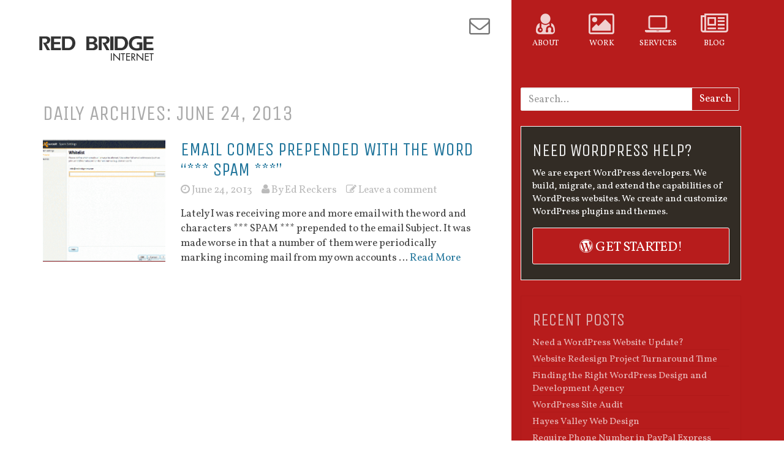

--- FILE ---
content_type: text/html; charset=UTF-8
request_url: https://www.redbridgenet.com/2013/06/24/
body_size: 10039
content:
<!DOCTYPE html>
<html lang="en-US">
<head>
<script>(function(w,d,s,l,i){w[l]=w[l]||[];w[l].push({'gtm.start':new Date().getTime(),event:'gtm.js'});var f=d.getElementsByTagName(s)[0],j=d.createElement(s),dl=l!='dataLayer'?'&l='+l:'';j.async=true;j.src='https://www.googletagmanager.com/gtm.js?id='+i+dl;f.parentNode.insertBefore(j,f);})(window,document,'script','dataLayer','GTM-MBKPP2P');</script>
<meta charset="UTF-8">
<meta http-equiv="X-UA-Compatible" content="IE=edge">
<meta name="viewport" content="width=device-width, initial-scale=1">
<title>June 24, 2013 - Red Bridge Internet</title>
<link rel="shortcut icon" href="https://www.redbridgenet.com/favicon.ico?v=1.0.1" type="image/x-icon">
<link rel="icon" href="https://www.redbridgenet.com/favicon.ico?v=1.0.1" type="image/x-icon">
<meta name='robots' content='noindex, follow' />

	<!-- This site is optimized with the Yoast SEO plugin v26.6 - https://yoast.com/wordpress/plugins/seo/ -->
	<meta property="og:locale" content="en_US" />
	<meta property="og:type" content="website" />
	<meta property="og:title" content="June 24, 2013 - Red Bridge Internet" />
	<meta property="og:url" content="https://www.redbridgenet.com/2013/06/24/" />
	<meta property="og:site_name" content="Red Bridge Internet" />
	<meta name="twitter:card" content="summary_large_image" />
	<meta name="twitter:site" content="@redbridgenet" />
	<script type="application/ld+json" class="yoast-schema-graph">{"@context":"https://schema.org","@graph":[{"@type":"CollectionPage","@id":"https://www.redbridgenet.com/2013/06/24/","url":"https://www.redbridgenet.com/2013/06/24/","name":"June 24, 2013 - Red Bridge Internet","isPartOf":{"@id":"https://www.redbridgenet.com/#website"},"primaryImageOfPage":{"@id":"https://www.redbridgenet.com/2013/06/24/#primaryimage"},"image":{"@id":"https://www.redbridgenet.com/2013/06/24/#primaryimage"},"thumbnailUrl":"https://www.redbridgenet.com/wp-content/uploads/avast-email-spam-settings-whitelist.gif","breadcrumb":{"@id":"https://www.redbridgenet.com/2013/06/24/#breadcrumb"},"inLanguage":"en-US"},{"@type":"ImageObject","inLanguage":"en-US","@id":"https://www.redbridgenet.com/2013/06/24/#primaryimage","url":"https://www.redbridgenet.com/wp-content/uploads/avast-email-spam-settings-whitelist.gif","contentUrl":"https://www.redbridgenet.com/wp-content/uploads/avast-email-spam-settings-whitelist.gif","width":730,"height":678,"caption":"Avast Spam Settings Whitelist"},{"@type":"BreadcrumbList","@id":"https://www.redbridgenet.com/2013/06/24/#breadcrumb","itemListElement":[{"@type":"ListItem","position":1,"name":"Home","item":"https://www.redbridgenet.com/"},{"@type":"ListItem","position":2,"name":"Archives for June 24, 2013"}]},{"@type":"WebSite","@id":"https://www.redbridgenet.com/#website","url":"https://www.redbridgenet.com/","name":"Red Bridge Internet","description":"San Francisco WordPress Development and Consulting","potentialAction":[{"@type":"SearchAction","target":{"@type":"EntryPoint","urlTemplate":"https://www.redbridgenet.com/?s={search_term_string}"},"query-input":{"@type":"PropertyValueSpecification","valueRequired":true,"valueName":"search_term_string"}}],"inLanguage":"en-US"}]}</script>
	<!-- / Yoast SEO plugin. -->


		
	<style id='wp-img-auto-sizes-contain-inline-css' type='text/css'>
img:is([sizes=auto i],[sizes^="auto," i]){contain-intrinsic-size:3000px 1500px}
/*# sourceURL=wp-img-auto-sizes-contain-inline-css */
</style>
<style id='wp-emoji-styles-inline-css' type='text/css'>

	img.wp-smiley, img.emoji {
		display: inline !important;
		border: none !important;
		box-shadow: none !important;
		height: 1em !important;
		width: 1em !important;
		margin: 0 0.07em !important;
		vertical-align: -0.1em !important;
		background: none !important;
		padding: 0 !important;
	}
/*# sourceURL=wp-emoji-styles-inline-css */
</style>
<style id='wp-block-library-inline-css' type='text/css'>
:root{--wp-block-synced-color:#7a00df;--wp-block-synced-color--rgb:122,0,223;--wp-bound-block-color:var(--wp-block-synced-color);--wp-editor-canvas-background:#ddd;--wp-admin-theme-color:#007cba;--wp-admin-theme-color--rgb:0,124,186;--wp-admin-theme-color-darker-10:#006ba1;--wp-admin-theme-color-darker-10--rgb:0,107,160.5;--wp-admin-theme-color-darker-20:#005a87;--wp-admin-theme-color-darker-20--rgb:0,90,135;--wp-admin-border-width-focus:2px}@media (min-resolution:192dpi){:root{--wp-admin-border-width-focus:1.5px}}.wp-element-button{cursor:pointer}:root .has-very-light-gray-background-color{background-color:#eee}:root .has-very-dark-gray-background-color{background-color:#313131}:root .has-very-light-gray-color{color:#eee}:root .has-very-dark-gray-color{color:#313131}:root .has-vivid-green-cyan-to-vivid-cyan-blue-gradient-background{background:linear-gradient(135deg,#00d084,#0693e3)}:root .has-purple-crush-gradient-background{background:linear-gradient(135deg,#34e2e4,#4721fb 50%,#ab1dfe)}:root .has-hazy-dawn-gradient-background{background:linear-gradient(135deg,#faaca8,#dad0ec)}:root .has-subdued-olive-gradient-background{background:linear-gradient(135deg,#fafae1,#67a671)}:root .has-atomic-cream-gradient-background{background:linear-gradient(135deg,#fdd79a,#004a59)}:root .has-nightshade-gradient-background{background:linear-gradient(135deg,#330968,#31cdcf)}:root .has-midnight-gradient-background{background:linear-gradient(135deg,#020381,#2874fc)}:root{--wp--preset--font-size--normal:16px;--wp--preset--font-size--huge:42px}.has-regular-font-size{font-size:1em}.has-larger-font-size{font-size:2.625em}.has-normal-font-size{font-size:var(--wp--preset--font-size--normal)}.has-huge-font-size{font-size:var(--wp--preset--font-size--huge)}.has-text-align-center{text-align:center}.has-text-align-left{text-align:left}.has-text-align-right{text-align:right}.has-fit-text{white-space:nowrap!important}#end-resizable-editor-section{display:none}.aligncenter{clear:both}.items-justified-left{justify-content:flex-start}.items-justified-center{justify-content:center}.items-justified-right{justify-content:flex-end}.items-justified-space-between{justify-content:space-between}.screen-reader-text{border:0;clip-path:inset(50%);height:1px;margin:-1px;overflow:hidden;padding:0;position:absolute;width:1px;word-wrap:normal!important}.screen-reader-text:focus{background-color:#ddd;clip-path:none;color:#444;display:block;font-size:1em;height:auto;left:5px;line-height:normal;padding:15px 23px 14px;text-decoration:none;top:5px;width:auto;z-index:100000}html :where(.has-border-color){border-style:solid}html :where([style*=border-top-color]){border-top-style:solid}html :where([style*=border-right-color]){border-right-style:solid}html :where([style*=border-bottom-color]){border-bottom-style:solid}html :where([style*=border-left-color]){border-left-style:solid}html :where([style*=border-width]){border-style:solid}html :where([style*=border-top-width]){border-top-style:solid}html :where([style*=border-right-width]){border-right-style:solid}html :where([style*=border-bottom-width]){border-bottom-style:solid}html :where([style*=border-left-width]){border-left-style:solid}html :where(img[class*=wp-image-]){height:auto;max-width:100%}:where(figure){margin:0 0 1em}html :where(.is-position-sticky){--wp-admin--admin-bar--position-offset:var(--wp-admin--admin-bar--height,0px)}@media screen and (max-width:600px){html :where(.is-position-sticky){--wp-admin--admin-bar--position-offset:0px}}

/*# sourceURL=wp-block-library-inline-css */
</style><style id='global-styles-inline-css' type='text/css'>
:root{--wp--preset--aspect-ratio--square: 1;--wp--preset--aspect-ratio--4-3: 4/3;--wp--preset--aspect-ratio--3-4: 3/4;--wp--preset--aspect-ratio--3-2: 3/2;--wp--preset--aspect-ratio--2-3: 2/3;--wp--preset--aspect-ratio--16-9: 16/9;--wp--preset--aspect-ratio--9-16: 9/16;--wp--preset--color--black: #000000;--wp--preset--color--cyan-bluish-gray: #abb8c3;--wp--preset--color--white: #ffffff;--wp--preset--color--pale-pink: #f78da7;--wp--preset--color--vivid-red: #cf2e2e;--wp--preset--color--luminous-vivid-orange: #ff6900;--wp--preset--color--luminous-vivid-amber: #fcb900;--wp--preset--color--light-green-cyan: #7bdcb5;--wp--preset--color--vivid-green-cyan: #00d084;--wp--preset--color--pale-cyan-blue: #8ed1fc;--wp--preset--color--vivid-cyan-blue: #0693e3;--wp--preset--color--vivid-purple: #9b51e0;--wp--preset--gradient--vivid-cyan-blue-to-vivid-purple: linear-gradient(135deg,rgb(6,147,227) 0%,rgb(155,81,224) 100%);--wp--preset--gradient--light-green-cyan-to-vivid-green-cyan: linear-gradient(135deg,rgb(122,220,180) 0%,rgb(0,208,130) 100%);--wp--preset--gradient--luminous-vivid-amber-to-luminous-vivid-orange: linear-gradient(135deg,rgb(252,185,0) 0%,rgb(255,105,0) 100%);--wp--preset--gradient--luminous-vivid-orange-to-vivid-red: linear-gradient(135deg,rgb(255,105,0) 0%,rgb(207,46,46) 100%);--wp--preset--gradient--very-light-gray-to-cyan-bluish-gray: linear-gradient(135deg,rgb(238,238,238) 0%,rgb(169,184,195) 100%);--wp--preset--gradient--cool-to-warm-spectrum: linear-gradient(135deg,rgb(74,234,220) 0%,rgb(151,120,209) 20%,rgb(207,42,186) 40%,rgb(238,44,130) 60%,rgb(251,105,98) 80%,rgb(254,248,76) 100%);--wp--preset--gradient--blush-light-purple: linear-gradient(135deg,rgb(255,206,236) 0%,rgb(152,150,240) 100%);--wp--preset--gradient--blush-bordeaux: linear-gradient(135deg,rgb(254,205,165) 0%,rgb(254,45,45) 50%,rgb(107,0,62) 100%);--wp--preset--gradient--luminous-dusk: linear-gradient(135deg,rgb(255,203,112) 0%,rgb(199,81,192) 50%,rgb(65,88,208) 100%);--wp--preset--gradient--pale-ocean: linear-gradient(135deg,rgb(255,245,203) 0%,rgb(182,227,212) 50%,rgb(51,167,181) 100%);--wp--preset--gradient--electric-grass: linear-gradient(135deg,rgb(202,248,128) 0%,rgb(113,206,126) 100%);--wp--preset--gradient--midnight: linear-gradient(135deg,rgb(2,3,129) 0%,rgb(40,116,252) 100%);--wp--preset--font-size--small: 13px;--wp--preset--font-size--medium: 20px;--wp--preset--font-size--large: 36px;--wp--preset--font-size--x-large: 42px;--wp--preset--spacing--20: 0.44rem;--wp--preset--spacing--30: 0.67rem;--wp--preset--spacing--40: 1rem;--wp--preset--spacing--50: 1.5rem;--wp--preset--spacing--60: 2.25rem;--wp--preset--spacing--70: 3.38rem;--wp--preset--spacing--80: 5.06rem;--wp--preset--shadow--natural: 6px 6px 9px rgba(0, 0, 0, 0.2);--wp--preset--shadow--deep: 12px 12px 50px rgba(0, 0, 0, 0.4);--wp--preset--shadow--sharp: 6px 6px 0px rgba(0, 0, 0, 0.2);--wp--preset--shadow--outlined: 6px 6px 0px -3px rgb(255, 255, 255), 6px 6px rgb(0, 0, 0);--wp--preset--shadow--crisp: 6px 6px 0px rgb(0, 0, 0);}:where(.is-layout-flex){gap: 0.5em;}:where(.is-layout-grid){gap: 0.5em;}body .is-layout-flex{display: flex;}.is-layout-flex{flex-wrap: wrap;align-items: center;}.is-layout-flex > :is(*, div){margin: 0;}body .is-layout-grid{display: grid;}.is-layout-grid > :is(*, div){margin: 0;}:where(.wp-block-columns.is-layout-flex){gap: 2em;}:where(.wp-block-columns.is-layout-grid){gap: 2em;}:where(.wp-block-post-template.is-layout-flex){gap: 1.25em;}:where(.wp-block-post-template.is-layout-grid){gap: 1.25em;}.has-black-color{color: var(--wp--preset--color--black) !important;}.has-cyan-bluish-gray-color{color: var(--wp--preset--color--cyan-bluish-gray) !important;}.has-white-color{color: var(--wp--preset--color--white) !important;}.has-pale-pink-color{color: var(--wp--preset--color--pale-pink) !important;}.has-vivid-red-color{color: var(--wp--preset--color--vivid-red) !important;}.has-luminous-vivid-orange-color{color: var(--wp--preset--color--luminous-vivid-orange) !important;}.has-luminous-vivid-amber-color{color: var(--wp--preset--color--luminous-vivid-amber) !important;}.has-light-green-cyan-color{color: var(--wp--preset--color--light-green-cyan) !important;}.has-vivid-green-cyan-color{color: var(--wp--preset--color--vivid-green-cyan) !important;}.has-pale-cyan-blue-color{color: var(--wp--preset--color--pale-cyan-blue) !important;}.has-vivid-cyan-blue-color{color: var(--wp--preset--color--vivid-cyan-blue) !important;}.has-vivid-purple-color{color: var(--wp--preset--color--vivid-purple) !important;}.has-black-background-color{background-color: var(--wp--preset--color--black) !important;}.has-cyan-bluish-gray-background-color{background-color: var(--wp--preset--color--cyan-bluish-gray) !important;}.has-white-background-color{background-color: var(--wp--preset--color--white) !important;}.has-pale-pink-background-color{background-color: var(--wp--preset--color--pale-pink) !important;}.has-vivid-red-background-color{background-color: var(--wp--preset--color--vivid-red) !important;}.has-luminous-vivid-orange-background-color{background-color: var(--wp--preset--color--luminous-vivid-orange) !important;}.has-luminous-vivid-amber-background-color{background-color: var(--wp--preset--color--luminous-vivid-amber) !important;}.has-light-green-cyan-background-color{background-color: var(--wp--preset--color--light-green-cyan) !important;}.has-vivid-green-cyan-background-color{background-color: var(--wp--preset--color--vivid-green-cyan) !important;}.has-pale-cyan-blue-background-color{background-color: var(--wp--preset--color--pale-cyan-blue) !important;}.has-vivid-cyan-blue-background-color{background-color: var(--wp--preset--color--vivid-cyan-blue) !important;}.has-vivid-purple-background-color{background-color: var(--wp--preset--color--vivid-purple) !important;}.has-black-border-color{border-color: var(--wp--preset--color--black) !important;}.has-cyan-bluish-gray-border-color{border-color: var(--wp--preset--color--cyan-bluish-gray) !important;}.has-white-border-color{border-color: var(--wp--preset--color--white) !important;}.has-pale-pink-border-color{border-color: var(--wp--preset--color--pale-pink) !important;}.has-vivid-red-border-color{border-color: var(--wp--preset--color--vivid-red) !important;}.has-luminous-vivid-orange-border-color{border-color: var(--wp--preset--color--luminous-vivid-orange) !important;}.has-luminous-vivid-amber-border-color{border-color: var(--wp--preset--color--luminous-vivid-amber) !important;}.has-light-green-cyan-border-color{border-color: var(--wp--preset--color--light-green-cyan) !important;}.has-vivid-green-cyan-border-color{border-color: var(--wp--preset--color--vivid-green-cyan) !important;}.has-pale-cyan-blue-border-color{border-color: var(--wp--preset--color--pale-cyan-blue) !important;}.has-vivid-cyan-blue-border-color{border-color: var(--wp--preset--color--vivid-cyan-blue) !important;}.has-vivid-purple-border-color{border-color: var(--wp--preset--color--vivid-purple) !important;}.has-vivid-cyan-blue-to-vivid-purple-gradient-background{background: var(--wp--preset--gradient--vivid-cyan-blue-to-vivid-purple) !important;}.has-light-green-cyan-to-vivid-green-cyan-gradient-background{background: var(--wp--preset--gradient--light-green-cyan-to-vivid-green-cyan) !important;}.has-luminous-vivid-amber-to-luminous-vivid-orange-gradient-background{background: var(--wp--preset--gradient--luminous-vivid-amber-to-luminous-vivid-orange) !important;}.has-luminous-vivid-orange-to-vivid-red-gradient-background{background: var(--wp--preset--gradient--luminous-vivid-orange-to-vivid-red) !important;}.has-very-light-gray-to-cyan-bluish-gray-gradient-background{background: var(--wp--preset--gradient--very-light-gray-to-cyan-bluish-gray) !important;}.has-cool-to-warm-spectrum-gradient-background{background: var(--wp--preset--gradient--cool-to-warm-spectrum) !important;}.has-blush-light-purple-gradient-background{background: var(--wp--preset--gradient--blush-light-purple) !important;}.has-blush-bordeaux-gradient-background{background: var(--wp--preset--gradient--blush-bordeaux) !important;}.has-luminous-dusk-gradient-background{background: var(--wp--preset--gradient--luminous-dusk) !important;}.has-pale-ocean-gradient-background{background: var(--wp--preset--gradient--pale-ocean) !important;}.has-electric-grass-gradient-background{background: var(--wp--preset--gradient--electric-grass) !important;}.has-midnight-gradient-background{background: var(--wp--preset--gradient--midnight) !important;}.has-small-font-size{font-size: var(--wp--preset--font-size--small) !important;}.has-medium-font-size{font-size: var(--wp--preset--font-size--medium) !important;}.has-large-font-size{font-size: var(--wp--preset--font-size--large) !important;}.has-x-large-font-size{font-size: var(--wp--preset--font-size--x-large) !important;}
/*# sourceURL=global-styles-inline-css */
</style>

<style id='classic-theme-styles-inline-css' type='text/css'>
/*! This file is auto-generated */
.wp-block-button__link{color:#fff;background-color:#32373c;border-radius:9999px;box-shadow:none;text-decoration:none;padding:calc(.667em + 2px) calc(1.333em + 2px);font-size:1.125em}.wp-block-file__button{background:#32373c;color:#fff;text-decoration:none}
/*# sourceURL=/wp-includes/css/classic-themes.min.css */
</style>
<link rel='stylesheet' id='bootstrap-css' href='https://www.redbridgenet.com/wp-content/themes/feather/assets/css/bootstrap.min.css?ver=2.1.0' type='text/css' media='all' />
<link rel='stylesheet' id='main-css' href='https://www.redbridgenet.com/wp-content/themes/feather/assets/combined.min.css?ver=2.1.0' type='text/css' media='all' />
<link rel='stylesheet' id='font-serif-css' href='//fonts.googleapis.com/css?family=Unica+One' type='text/css' media='all' />
<link rel='stylesheet' id='font-sans-css' href='//fonts.googleapis.com/css?family=Vollkorn:400italic,700italic,400,700' type='text/css' media='all' />
<link rel='stylesheet' id='fontawesome-css' href='//maxcdn.bootstrapcdn.com/font-awesome/4.3.0/css/font-awesome.min.css' type='text/css' media='all' />
<script type="text/javascript" src="//ajax.googleapis.com/ajax/libs/jquery/1.11.0/jquery.min.js" id="jquery-js"></script>
<link rel="https://api.w.org/" href="https://www.redbridgenet.com/wp-json/" />
<!-- HTML5 shim and Respond.js IE8 support of HTML5 elements and media queries for Bootstrap -->
<!--[if lt IE 9]>
<script src="//oss.maxcdn.com/libs/html5shiv/3.7.0/html5shiv.js"></script>
<script src="//oss.maxcdn.com/libs/respond.js/1.4.2/respond.min.js"></script>
<![endif]-->
</head>
<body class="archive date wp-theme-feather">
<noscript><iframe src="https://www.googletagmanager.com/ns.html?id=GTM-MBKPP2P" height="0" width="0" style="display:none;visibility:hidden"></iframe></noscript>
	<header id="masthead" class="site-header banner" role="banner">
		<div class="container">
			<div class="row col-bg">
				<div class="brand col-sm-8">
					<a class="logo" href="https://www.redbridgenet.com/" title="Red Bridge Internet"><img src="/wp-content/themes/feather/assets/img/red-bridge-logo-dark.png" alt="Red Bridge Internet"></a>
					<a class="contact-button" href="/contact/" title="Contact"><i class="fa fa-envelope-o fa-2x pull-right"></i></a>
				</div>
				<nav class="sidebar col-sm-4" role="navigation">
									<ul id="menu-primary" class="nav navbar-nav"><li class="menu-about"><a href="https://www.redbridgenet.com/about/"><i class="fa fa-user-md fa-3x fa-inverse"></i>About</a></li>
<li class="menu-work"><a href="https://www.redbridgenet.com/portfolio/"><i class="fa fa-picture-o fa-3x fa-inverse"></i>Work</a></li>
<li class="menu-services"><a href="https://www.redbridgenet.com/services/"><i class="fa fa-laptop fa-3x fa-inverse"></i>Services</a></li>
<li class="active menu-blog"><a href="https://www.redbridgenet.com/blog/"><i class="fa fa-newspaper-o fa-3x fa-inverse"></i>Blog</a></li>
</ul>								</nav>
			</div>
		</div>
	</header>


<div class="wrap container" role="document">
	<div class="content row col-bg">
		<main class="main col-sm-8" role="main">

		
			<div class="page-header">
	<h1>Daily Archives: June 24, 2013</h1>
</div>

						
				<article class="media">
	<div class="media-left">
		<a href="https://www.redbridgenet.com/email-comes-prepended-with-the-word-spam/" title="Email comes prepended with the word &#8220;*** SPAM ***&#8221;"><img width="415" height="415" src="https://www.redbridgenet.com/wp-content/uploads/avast-email-spam-settings-whitelist-415x415.gif" class="media-object pull-left wp-post-image" alt="" decoding="async" fetchpriority="high" srcset="https://www.redbridgenet.com/wp-content/uploads/avast-email-spam-settings-whitelist-415x415.gif 415w, https://www.redbridgenet.com/wp-content/uploads/avast-email-spam-settings-whitelist-200x200.gif 200w, https://www.redbridgenet.com/wp-content/uploads/avast-email-spam-settings-whitelist-100x100.gif 100w" sizes="(max-width: 415px) 100vw, 415px"></a>
	</div>
	<div class="media-body">
		<h2 class="media-heading entry-title"><a href="https://www.redbridgenet.com/email-comes-prepended-with-the-word-spam/">Email comes prepended with the word &#8220;*** SPAM ***&#8221;</a></h2>
		<div class="entry-meta">
	<i class="fa fa-clock-o"></i> <time class="published" datetime="2013-06-24T16:37:38-07:00">June 24, 2013</time>
	<i class="fa fa-user"></i> <span class="byline author vcard">By <a href="https://www.redbridgenet.com/author/ereckers/" rel="author" class="fn">Ed Reckers</a></span>
	<i class="fa fa-pencil-square-o "></i> <span class="comments-link"><a href="https://www.redbridgenet.com/email-comes-prepended-with-the-word-spam/#respond">Leave a comment</a></span>
</div>
		<p>Lately I was receiving more and more email with the word and characters *** SPAM *** prepended to the email Subject. It was made worse in that a number of them were periodically marking incoming mail from my own accounts &hellip; <a href="https://www.redbridgenet.com/email-comes-prepended-with-the-word-spam/">Read More</a></p>
	</div>
</article>

			
				<div class="pagination"></div>

		
		</main><!--/ .main -->

		<aside class="sidebar col-sm-4" role="complementary">
			<div id="secondary" class="sidebar-primary widget-area" role="complementary">
	<section class="widget search-2 widget_search"><form role="search" method="get" class="search-form form-inline" action="https://www.redbridgenet.com/">
  <div class="input-group">
    <input type="search" value="" name="s" class="search-field form-control" placeholder="Search...">
    <label class="hide">Search for:</label>
    <span class="input-group-btn">
      <button type="submit" class="search-submit btn btn-default">Search</button>
    </span>
  </div>
</form>
</section><section class="widget text-5 widget_text"><h3>Need WordPress Help?</h3>			<div class="textwidget">We are expert WordPress developers. We build, migrate, and extend the capabilities of WordPress websites. We create and customize WordPress plugins and themes.<a class="btn btn-cta btn-lg btn-block" href="/contact/" role="button"><i class="fa fa-wordpress"></i> GET STARTED!</a></div>
		</section>
		<section class="widget recent-posts-3 widget_recent_entries">
		<h3>Recent Posts</h3>
		<ul>
											<li>
					<a href="https://www.redbridgenet.com/need-a-wordpress-website-update/">Need a WordPress Website Update?</a>
									</li>
											<li>
					<a href="https://www.redbridgenet.com/website-redesign-project-turnaround-time/">Website Redesign Project Turnaround Time</a>
									</li>
											<li>
					<a href="https://www.redbridgenet.com/finding-the-right-wordpress-design-and-development-agency/">Finding the Right WordPress Design and Development Agency</a>
									</li>
											<li>
					<a href="https://www.redbridgenet.com/wordpress-site-audit/">WordPress Site Audit</a>
									</li>
											<li>
					<a href="https://www.redbridgenet.com/hayes-valley-web-design/">Hayes Valley Web Design</a>
									</li>
											<li>
					<a href="https://www.redbridgenet.com/require-phone-number-in-paypal-express-checkout/">Require Phone Number in PayPal Express Checkout</a>
									</li>
											<li>
					<a href="https://www.redbridgenet.com/hayes-valley-eats-our-community-directory-project/">Hayes Valley Eats Our Community Directory Project</a>
									</li>
											<li>
					<a href="https://www.redbridgenet.com/san-francisco-wordpress-community-meetup-summer-update/">San Francisco WordPress Community Meetup &#8211; Summer Update</a>
									</li>
											<li>
					<a href="https://www.redbridgenet.com/sysdig/">Sysdig</a>
									</li>
											<li>
					<a href="https://www.redbridgenet.com/why-engagement-is-key-to-your-social-media-strategy/">Why Engagement is Key to Your Social Media Strategy</a>
									</li>
					</ul>

		</section><section class="widget categories-4 widget_categories"><h3>Categories</h3>
			<ul>
					<li class="cat-item cat-item-7"><a href="https://www.redbridgenet.com/category/business/">Business</a>
</li>
	<li class="cat-item cat-item-169"><a href="https://www.redbridgenet.com/category/design/">Design</a>
</li>
	<li class="cat-item cat-item-6"><a href="https://www.redbridgenet.com/category/development/">Development</a>
</li>
	<li class="cat-item cat-item-36"><a href="https://www.redbridgenet.com/category/drupal/">Drupal</a>
</li>
	<li class="cat-item cat-item-13"><a href="https://www.redbridgenet.com/category/how-to/">How To</a>
</li>
	<li class="cat-item cat-item-16"><a href="https://www.redbridgenet.com/category/joomla/">Joomla</a>
</li>
	<li class="cat-item cat-item-17"><a href="https://www.redbridgenet.com/category/magento/">Magento</a>
</li>
	<li class="cat-item cat-item-148"><a href="https://www.redbridgenet.com/category/news/">News</a>
</li>
	<li class="cat-item cat-item-146"><a href="https://www.redbridgenet.com/category/optimization/">Optimization</a>
</li>
	<li class="cat-item cat-item-20"><a href="https://www.redbridgenet.com/category/oscommerce/">osCommerce</a>
</li>
	<li class="cat-item cat-item-174"><a href="https://www.redbridgenet.com/category/projects/">Projects</a>
</li>
	<li class="cat-item cat-item-42"><a href="https://www.redbridgenet.com/category/seo/">SEO</a>
</li>
	<li class="cat-item cat-item-150"><a href="https://www.redbridgenet.com/category/snippets/">Snippets</a>
</li>
	<li class="cat-item cat-item-137"><a href="https://www.redbridgenet.com/category/social/">Social</a>
</li>
	<li class="cat-item cat-item-3"><a href="https://www.redbridgenet.com/category/stream/">Stream</a>
</li>
	<li class="cat-item cat-item-149"><a href="https://www.redbridgenet.com/category/tools/">Tools</a>
</li>
	<li class="cat-item cat-item-1"><a href="https://www.redbridgenet.com/category/uncategorized/">Uncategorized</a>
</li>
	<li class="cat-item cat-item-155"><a href="https://www.redbridgenet.com/category/woocommerce/">WooCommerce</a>
</li>
	<li class="cat-item cat-item-31"><a href="https://www.redbridgenet.com/category/wordpress/">WordPress</a>
</li>
			</ul>

			</section><section class="widget recent-comments-2 widget_recent_comments"><h3>Recent Comments</h3><ul id="recentcomments"><li class="recentcomments"><span class="comment-author-link"><a href="https://gusstanthony.net/" class="url" rel="ugc external nofollow">Gus St. Anthony</a></span> on <a href="https://www.redbridgenet.com/how-to-remove-extra-yoast-seo-columns/#comment-355440">How to Remove Extra Yoast SEO Columns</a></li><li class="recentcomments"><span class="comment-author-link"><a href="https://marthatalkstoanimals.com/" class="url" rel="ugc external nofollow">animal communicator</a></span> on <a href="https://www.redbridgenet.com/how-to-remove-extra-yoast-seo-columns/#comment-316381">How to Remove Extra Yoast SEO Columns</a></li><li class="recentcomments"><span class="comment-author-link">Miguel</span> on <a href="https://www.redbridgenet.com/how-to-fix-putty-connection-manager-grey-screen/#comment-315266">How to Fix Putty Connection Manager Grey Screen</a></li><li class="recentcomments"><span class="comment-author-link"><a href="https://www.wpexplorer.com/" class="url" rel="ugc external nofollow">WPExplorer</a></span> on <a href="https://www.redbridgenet.com/how-to-remove-extra-yoast-seo-columns/#comment-302856">How to Remove Extra Yoast SEO Columns</a></li><li class="recentcomments"><span class="comment-author-link"><a href="https://persian-vc.com/" class="url" rel="ugc external nofollow">persian-vc</a></span> on <a href="https://www.redbridgenet.com/how-to-exclude-specific-pages-from-w3-total-cache/#comment-296099">How to Exclude Specific Pages from W3 Total Cache</a></li></ul></section><section class="widget archives-4 widget_archive"><h3>Archives</h3>		<label class="screen-reader-text" for="archives-dropdown-4">Archives</label>
		<select id="archives-dropdown-4" name="archive-dropdown">
			
			<option value="">Select Month</option>
				<option value='https://www.redbridgenet.com/2024/01/'> January 2024 </option>
	<option value='https://www.redbridgenet.com/2023/12/'> December 2023 </option>
	<option value='https://www.redbridgenet.com/2022/02/'> February 2022 </option>
	<option value='https://www.redbridgenet.com/2020/12/'> December 2020 </option>
	<option value='https://www.redbridgenet.com/2020/08/'> August 2020 </option>
	<option value='https://www.redbridgenet.com/2020/04/'> April 2020 </option>
	<option value='https://www.redbridgenet.com/2019/07/'> July 2019 </option>
	<option value='https://www.redbridgenet.com/2018/10/'> October 2018 </option>
	<option value='https://www.redbridgenet.com/2018/01/'> January 2018 </option>
	<option value='https://www.redbridgenet.com/2017/10/'> October 2017 </option>
	<option value='https://www.redbridgenet.com/2017/09/'> September 2017 </option>
	<option value='https://www.redbridgenet.com/2017/04/'> April 2017 </option>
	<option value='https://www.redbridgenet.com/2017/01/'> January 2017 </option>
	<option value='https://www.redbridgenet.com/2016/06/'> June 2016 </option>
	<option value='https://www.redbridgenet.com/2016/04/'> April 2016 </option>
	<option value='https://www.redbridgenet.com/2016/03/'> March 2016 </option>
	<option value='https://www.redbridgenet.com/2016/02/'> February 2016 </option>
	<option value='https://www.redbridgenet.com/2016/01/'> January 2016 </option>
	<option value='https://www.redbridgenet.com/2015/10/'> October 2015 </option>
	<option value='https://www.redbridgenet.com/2015/08/'> August 2015 </option>
	<option value='https://www.redbridgenet.com/2015/07/'> July 2015 </option>
	<option value='https://www.redbridgenet.com/2015/06/'> June 2015 </option>
	<option value='https://www.redbridgenet.com/2015/05/'> May 2015 </option>
	<option value='https://www.redbridgenet.com/2015/04/'> April 2015 </option>
	<option value='https://www.redbridgenet.com/2015/03/'> March 2015 </option>
	<option value='https://www.redbridgenet.com/2015/02/'> February 2015 </option>
	<option value='https://www.redbridgenet.com/2015/01/'> January 2015 </option>
	<option value='https://www.redbridgenet.com/2014/12/'> December 2014 </option>
	<option value='https://www.redbridgenet.com/2014/11/'> November 2014 </option>
	<option value='https://www.redbridgenet.com/2014/09/'> September 2014 </option>
	<option value='https://www.redbridgenet.com/2014/08/'> August 2014 </option>
	<option value='https://www.redbridgenet.com/2014/05/'> May 2014 </option>
	<option value='https://www.redbridgenet.com/2014/04/'> April 2014 </option>
	<option value='https://www.redbridgenet.com/2014/02/'> February 2014 </option>
	<option value='https://www.redbridgenet.com/2014/01/'> January 2014 </option>
	<option value='https://www.redbridgenet.com/2013/12/'> December 2013 </option>
	<option value='https://www.redbridgenet.com/2013/11/'> November 2013 </option>
	<option value='https://www.redbridgenet.com/2013/09/'> September 2013 </option>
	<option value='https://www.redbridgenet.com/2013/08/'> August 2013 </option>
	<option value='https://www.redbridgenet.com/2013/07/'> July 2013 </option>
	<option value='https://www.redbridgenet.com/2013/06/' selected='selected'> June 2013 </option>
	<option value='https://www.redbridgenet.com/2013/05/'> May 2013 </option>
	<option value='https://www.redbridgenet.com/2013/04/'> April 2013 </option>
	<option value='https://www.redbridgenet.com/2013/03/'> March 2013 </option>
	<option value='https://www.redbridgenet.com/2013/02/'> February 2013 </option>
	<option value='https://www.redbridgenet.com/2012/09/'> September 2012 </option>
	<option value='https://www.redbridgenet.com/2012/08/'> August 2012 </option>
	<option value='https://www.redbridgenet.com/2012/07/'> July 2012 </option>
	<option value='https://www.redbridgenet.com/2012/06/'> June 2012 </option>
	<option value='https://www.redbridgenet.com/2012/05/'> May 2012 </option>
	<option value='https://www.redbridgenet.com/2012/04/'> April 2012 </option>
	<option value='https://www.redbridgenet.com/2012/03/'> March 2012 </option>
	<option value='https://www.redbridgenet.com/2012/01/'> January 2012 </option>
	<option value='https://www.redbridgenet.com/2011/10/'> October 2011 </option>
	<option value='https://www.redbridgenet.com/2011/09/'> September 2011 </option>
	<option value='https://www.redbridgenet.com/2011/08/'> August 2011 </option>
	<option value='https://www.redbridgenet.com/2011/07/'> July 2011 </option>
	<option value='https://www.redbridgenet.com/2011/06/'> June 2011 </option>
	<option value='https://www.redbridgenet.com/2011/05/'> May 2011 </option>
	<option value='https://www.redbridgenet.com/2011/04/'> April 2011 </option>
	<option value='https://www.redbridgenet.com/2011/03/'> March 2011 </option>
	<option value='https://www.redbridgenet.com/2011/02/'> February 2011 </option>
	<option value='https://www.redbridgenet.com/2011/01/'> January 2011 </option>
	<option value='https://www.redbridgenet.com/2010/12/'> December 2010 </option>
	<option value='https://www.redbridgenet.com/2010/11/'> November 2010 </option>
	<option value='https://www.redbridgenet.com/2010/08/'> August 2010 </option>
	<option value='https://www.redbridgenet.com/2010/06/'> June 2010 </option>
	<option value='https://www.redbridgenet.com/2010/05/'> May 2010 </option>
	<option value='https://www.redbridgenet.com/2010/04/'> April 2010 </option>
	<option value='https://www.redbridgenet.com/2010/03/'> March 2010 </option>
	<option value='https://www.redbridgenet.com/2010/02/'> February 2010 </option>
	<option value='https://www.redbridgenet.com/2009/06/'> June 2009 </option>
	<option value='https://www.redbridgenet.com/2009/05/'> May 2009 </option>
	<option value='https://www.redbridgenet.com/2009/02/'> February 2009 </option>
	<option value='https://www.redbridgenet.com/2009/01/'> January 2009 </option>
	<option value='https://www.redbridgenet.com/2008/12/'> December 2008 </option>
	<option value='https://www.redbridgenet.com/2008/10/'> October 2008 </option>
	<option value='https://www.redbridgenet.com/2008/09/'> September 2008 </option>
	<option value='https://www.redbridgenet.com/2008/07/'> July 2008 </option>
	<option value='https://www.redbridgenet.com/2008/03/'> March 2008 </option>
	<option value='https://www.redbridgenet.com/2008/02/'> February 2008 </option>
	<option value='https://www.redbridgenet.com/2008/01/'> January 2008 </option>
	<option value='https://www.redbridgenet.com/2007/10/'> October 2007 </option>
	<option value='https://www.redbridgenet.com/2007/09/'> September 2007 </option>
	<option value='https://www.redbridgenet.com/2007/08/'> August 2007 </option>
	<option value='https://www.redbridgenet.com/2007/07/'> July 2007 </option>
	<option value='https://www.redbridgenet.com/2007/06/'> June 2007 </option>
	<option value='https://www.redbridgenet.com/2007/05/'> May 2007 </option>
	<option value='https://www.redbridgenet.com/2007/04/'> April 2007 </option>
	<option value='https://www.redbridgenet.com/2007/03/'> March 2007 </option>

		</select>

			<script type="text/javascript">
/* <![CDATA[ */

( ( dropdownId ) => {
	const dropdown = document.getElementById( dropdownId );
	function onSelectChange() {
		setTimeout( () => {
			if ( 'escape' === dropdown.dataset.lastkey ) {
				return;
			}
			if ( dropdown.value ) {
				document.location.href = dropdown.value;
			}
		}, 250 );
	}
	function onKeyUp( event ) {
		if ( 'Escape' === event.key ) {
			dropdown.dataset.lastkey = 'escape';
		} else {
			delete dropdown.dataset.lastkey;
		}
	}
	function onClick() {
		delete dropdown.dataset.lastkey;
	}
	dropdown.addEventListener( 'keyup', onKeyUp );
	dropdown.addEventListener( 'click', onClick );
	dropdown.addEventListener( 'change', onSelectChange );
})( "archives-dropdown-4" );

//# sourceURL=WP_Widget_Archives%3A%3Awidget
/* ]]> */
</script>
</section></div><!-- #secondary -->
		</aside><!--/ .sidebar -->

	</div><!--/ .content .row -->
</div><!--/ .wrap .container -->

	
<footer id="colophon" class="site-footer" role="contentinfo">
<div class="inner">
	<div class="container">
		<div class="row col-bg">
			<div class="brand col-sm-8">
				<hr>
				<a class="logo" href="https://www.redbridgenet.com/" title="Red Bridge Internet"><img src="/wp-content/themes/feather/assets/img/red-bridge-logo-dark.png" alt="Red Bridge Internet"></a>
				<a class="contact-button" href="/contact/" title="Contact"><i class="fa fa-envelope-o fa-2x pull-right"></i></a>

				<div class="row">
					<div class="col-sm-11 col-sm-offset-1 text-center">
<ul id="menu-front-primary" class="nav navbar-nav"><li class="menu-about"><a href="http://www.redbridgenet.com/about/"><i class="fa fa-user-md fa-4x"></i>About</a></li>
<li class="menu-work"><a href="http://www.redbridgenet.com/portfolio/"><i class="fa fa-picture-o fa-4x"></i>Work</a></li>
<li class="menu-services"><a href="http://www.redbridgenet.com/services/"><i class="fa fa-laptop fa-4x"></i>Services</a></li>
<li class="menu-blog"><a href="http://www.redbridgenet.com/blog/"><i class="fa fa-newspaper-o fa-4x"></i>Blog</a></li>
</ul>
					</div>
				</div>
			</div>
			<aside class="sidebar col-sm-4">
				<hr>
				<section class="widget text-6 widget_text"><h3>Contact Information</h3>			<div class="textwidget"><address>
Red Bridge Internet<br>
San Francisco, CA  USA <br>
(415) 857-5745
<address>
<a href="#contact">info@redbridgenet.com</a>
</address></div>
		</section>			</aside>
		</div>
		<div class="row col-bg powered">
			<div class="col-sm-8">
				<div class="site-info">
						<p>Copyright &copy; 2026 Red Bridge Internet, LLC | <a href="/careers/">Careers</a></p>
						<p><a href="http://wordpress.org/">Proudly powered by WordPress</a>
						<span class="sep">&middot;</span>
						<span class="mobile-spacer"></span>
						Theme: <a href="https://github.com/ereckers/feather">Feather</a> by <a href="http://www.redbridgenet.com/" rel="designer">Red Bridge Internet</a>.<p>
					</div>
				</div>
				<aside class="sidebar col-sm-4">
					<section class="widget privacy">
						<a href="/privacy-statement/">Privacy Statement</a> &middot; <a href="/sitemap/">Sitemap</a>
					</section>
				</aside>
		</div>
	</div>
</div>
</footer>
<div class="html-mobile-background"></div>

<script type="speculationrules">
{"prefetch":[{"source":"document","where":{"and":[{"href_matches":"/*"},{"not":{"href_matches":["/wp-*.php","/wp-admin/*","/wp-content/uploads/*","/wp-content/*","/wp-content/plugins/*","/wp-content/themes/feather/*","/*\\?(.+)"]}},{"not":{"selector_matches":"a[rel~=\"nofollow\"]"}},{"not":{"selector_matches":".no-prefetch, .no-prefetch a"}}]},"eagerness":"conservative"}]}
</script>
<script type="text/javascript" src="https://www.redbridgenet.com/wp-content/plugins/wp-syntax/js/wp-syntax.js?ver=1.2" id="wp-syntax-js-js"></script>
<script type="text/javascript" src="https://www.redbridgenet.com/wp-content/themes/feather/assets/combined.min.js?ver=2.1.0" id="combined-js"></script>
<script id="wp-emoji-settings" type="application/json">
{"baseUrl":"https://s.w.org/images/core/emoji/17.0.2/72x72/","ext":".png","svgUrl":"https://s.w.org/images/core/emoji/17.0.2/svg/","svgExt":".svg","source":{"concatemoji":"https://www.redbridgenet.com/wp-includes/js/wp-emoji-release.min.js?ver=6.9"}}
</script>
<script type="module">
/* <![CDATA[ */
/*! This file is auto-generated */
const a=JSON.parse(document.getElementById("wp-emoji-settings").textContent),o=(window._wpemojiSettings=a,"wpEmojiSettingsSupports"),s=["flag","emoji"];function i(e){try{var t={supportTests:e,timestamp:(new Date).valueOf()};sessionStorage.setItem(o,JSON.stringify(t))}catch(e){}}function c(e,t,n){e.clearRect(0,0,e.canvas.width,e.canvas.height),e.fillText(t,0,0);t=new Uint32Array(e.getImageData(0,0,e.canvas.width,e.canvas.height).data);e.clearRect(0,0,e.canvas.width,e.canvas.height),e.fillText(n,0,0);const a=new Uint32Array(e.getImageData(0,0,e.canvas.width,e.canvas.height).data);return t.every((e,t)=>e===a[t])}function p(e,t){e.clearRect(0,0,e.canvas.width,e.canvas.height),e.fillText(t,0,0);var n=e.getImageData(16,16,1,1);for(let e=0;e<n.data.length;e++)if(0!==n.data[e])return!1;return!0}function u(e,t,n,a){switch(t){case"flag":return n(e,"\ud83c\udff3\ufe0f\u200d\u26a7\ufe0f","\ud83c\udff3\ufe0f\u200b\u26a7\ufe0f")?!1:!n(e,"\ud83c\udde8\ud83c\uddf6","\ud83c\udde8\u200b\ud83c\uddf6")&&!n(e,"\ud83c\udff4\udb40\udc67\udb40\udc62\udb40\udc65\udb40\udc6e\udb40\udc67\udb40\udc7f","\ud83c\udff4\u200b\udb40\udc67\u200b\udb40\udc62\u200b\udb40\udc65\u200b\udb40\udc6e\u200b\udb40\udc67\u200b\udb40\udc7f");case"emoji":return!a(e,"\ud83e\u1fac8")}return!1}function f(e,t,n,a){let r;const o=(r="undefined"!=typeof WorkerGlobalScope&&self instanceof WorkerGlobalScope?new OffscreenCanvas(300,150):document.createElement("canvas")).getContext("2d",{willReadFrequently:!0}),s=(o.textBaseline="top",o.font="600 32px Arial",{});return e.forEach(e=>{s[e]=t(o,e,n,a)}),s}function r(e){var t=document.createElement("script");t.src=e,t.defer=!0,document.head.appendChild(t)}a.supports={everything:!0,everythingExceptFlag:!0},new Promise(t=>{let n=function(){try{var e=JSON.parse(sessionStorage.getItem(o));if("object"==typeof e&&"number"==typeof e.timestamp&&(new Date).valueOf()<e.timestamp+604800&&"object"==typeof e.supportTests)return e.supportTests}catch(e){}return null}();if(!n){if("undefined"!=typeof Worker&&"undefined"!=typeof OffscreenCanvas&&"undefined"!=typeof URL&&URL.createObjectURL&&"undefined"!=typeof Blob)try{var e="postMessage("+f.toString()+"("+[JSON.stringify(s),u.toString(),c.toString(),p.toString()].join(",")+"));",a=new Blob([e],{type:"text/javascript"});const r=new Worker(URL.createObjectURL(a),{name:"wpTestEmojiSupports"});return void(r.onmessage=e=>{i(n=e.data),r.terminate(),t(n)})}catch(e){}i(n=f(s,u,c,p))}t(n)}).then(e=>{for(const n in e)a.supports[n]=e[n],a.supports.everything=a.supports.everything&&a.supports[n],"flag"!==n&&(a.supports.everythingExceptFlag=a.supports.everythingExceptFlag&&a.supports[n]);var t;a.supports.everythingExceptFlag=a.supports.everythingExceptFlag&&!a.supports.flag,a.supports.everything||((t=a.source||{}).concatemoji?r(t.concatemoji):t.wpemoji&&t.twemoji&&(r(t.twemoji),r(t.wpemoji)))});
//# sourceURL=https://www.redbridgenet.com/wp-includes/js/wp-emoji-loader.min.js
/* ]]> */
</script>
<script>(function(){function c(){var b=a.contentDocument||a.contentWindow.document;if(b){var d=b.createElement('script');d.innerHTML="window.__CF$cv$params={r:'9bfc69fffbb12947',t:'MTc2ODcyMTcxMC4wMDAwMDA='};var a=document.createElement('script');a.nonce='';a.src='/cdn-cgi/challenge-platform/scripts/jsd/main.js';document.getElementsByTagName('head')[0].appendChild(a);";b.getElementsByTagName('head')[0].appendChild(d)}}if(document.body){var a=document.createElement('iframe');a.height=1;a.width=1;a.style.position='absolute';a.style.top=0;a.style.left=0;a.style.border='none';a.style.visibility='hidden';document.body.appendChild(a);if('loading'!==document.readyState)c();else if(window.addEventListener)document.addEventListener('DOMContentLoaded',c);else{var e=document.onreadystatechange||function(){};document.onreadystatechange=function(b){e(b);'loading'!==document.readyState&&(document.onreadystatechange=e,c())}}}})();</script></body>
</html>


--- FILE ---
content_type: text/css
request_url: https://www.redbridgenet.com/wp-content/themes/feather/assets/combined.min.css?ver=2.1.0
body_size: 4885
content:
/*! red-bridge-concat-cssmin-uglify - v1.0.0 - 2015-06-23 */.wp_syntax{color:#100;background-color:#f9f9f9;border:1px solid silver;margin:0 0 1.5em;overflow:auto;overflow-x:auto;overflow-y:hidden;padding-bottom:expression(this.scrollWidth > this.offsetWidth ? 15 : 0);width:99%}.wp_syntax table{border:none!important;border-collapse:collapse!important;margin:0!important;padding:0!important;width:100%!important}.wp_syntax caption{margin:0!important;padding:2px!important;width:100%!important;background-color:#def!important;text-align:left!important;font-family:monospace!important;font-size:12px!important;line-height:1.2em!important}.wp_syntax caption a{color:#1982d1!important;text-align:left!important;font-family:monospace!important;font-size:12px!important;line-height:16px!important;text-decoration:none!important}.wp_syntax caption a:hover{color:#1982d1!important;text-decoration:underline!important}.wp_syntax div,.wp_syntax td{border:none!important;text-align:left!important;padding:0!important;vertical-align:top!important}.wp_syntax td.code{background-color:#EEE;background-image:-webkit-linear-gradient(transparent 50%,rgba(255,255,255,.9) 50%);background-image:-moz-linear-gradient(transparent 50%,rgba(255,255,255,.9) 50%);background-image:-ms-linear-gradient(transparent 50%,rgba(255,255,255,.9) 50%);background-image:-o-linear-gradient(transparent 50%,rgba(255,255,255,.9) 50%);background-image:linear-gradient(transparent 50%,rgba(255,255,255,.9) 50%);background-size:1px 32px;line-height:normal!important;white-space:normal!important;width:100%!important}.wp_syntax pre{background:0 0!important;border:none!important;margin:0!important;width:auto!important;float:none!important;clear:none!important;overflow:visible!important;font-family:monospace!important;font-size:12px!important;line-height:16px!important;padding:0 4px!important;white-space:pre!important;-moz-box-shadow:0 0 0 transparent!important;-webkit-box-shadow:0 0 0 transparent!important;box-shadow:0 0 0 transparent!important;-webkit-border-radius:0!important;-moz-border-radius:0!important;border-radius:0!important}.wp_syntax td.line_numbers pre{background-color:#def!important;color:gray!important;text-align:right!important;width:16px!important}.wp-paginate{padding:0;margin:0}.wp-paginate li{display:inline;list-style:none}.wp-paginate a{background:#ddd;border:1px solid #ccc;color:#666;margin-right:4px;padding:4px 8px;text-align:center;text-decoration:none}.wp-paginate a:active,.wp-paginate a:hover{background:#ccc;color:#888}.wp-paginate .title{color:#555;margin-right:4px}.wp-paginate .gap{color:#999;margin-right:4px}.wp-paginate .current{color:#fff;background:#5f87ae;border:1px solid #89adcf;margin-right:4px;padding:4px 8px}body{color:#444;font-family:Vollkorn,serif;-moz-osx-font-smoothing:grayscale;-webkit-font-smoothing:antialiased;background:linear-gradient(to right,#FFF 66.33333333%,#b71c1c 33.66666667%);font-weight:400}p{font-family:Vollkorn,serif}h1,h2,h3,h4,h5,h6{color:#AAA;text-transform:uppercase;font-weight:400}.color-red{color:#b71c1c}.color-brown{color:#322c25}.color-blue{color:#21759b}.color-orange{color:#e8591b}.color-lime{color:#c5e65b}.main article h2,.main article h3,.main article h4,.main article h5,.main article h6{color:#b71c1c}.row.col-bg{background:linear-gradient(to right,#FFF 66.66666667%,#b71c1c 33.33333333%)}.main{padding-right:5%;min-height:400px}.site-footer .nav.navbar-nav{margin:40px 0}.site-footer i.fa-envelope-o{margin-top:0;margin-right:35px}.site-footer a.contact-button{color:#777}.site-footer a.contact-button:hover{color:#444}.site-footer .row .brand hr{padding-bottom:25px}aside.sidebar,nav.sidebar{background-color:#b71c1c;color:#FFF}aside.sidebar h2,aside.sidebar h3,aside.sidebar h4,aside.sidebar h5{color:#EDEDED}aside.sidebar a{color:#FFF}aside.sidebar a:hover{color:#c5e65b}aside .input-group-btn:last-child>.btn{color:#FFF}aside .form-inline .input-group{width:100%}aside.sidebar .widget{margin-bottom:25px;padding:0 5%;border:1px solid #AE1919;font-size:.9em;-webkit-transition:all .5s ease;-moz-transition:all .5s ease;-o-transition:all .5s ease;-ms-transition:all .5s ease;transition:all .5s ease}aside.sidebar section[class*='widget top-posts'],aside.sidebar section[class*='widget blog_subscription'],aside.sidebar section[class*='widget recent-posts'],aside.sidebar section[class*='widget categories-'],aside.sidebar section[class*='widget recent-comments'],aside.sidebar section[class*='widget archives']{opacity:.7}aside.sidebar .widget:hover{opacity:1}aside.sidebar section[class*='widget search']{padding:0;border:none}aside.sidebar .widget.text-5,aside.sidebar .widget.text-7{padding-bottom:25px;background-color:#322c25;border:1px solid #FFF}aside.sidebar .widget.text-5 .btn-cta,aside.sidebar .widget.text-7 .btn-cta{margin-top:15px;border:1px solid #FFF;padding:.8em 1.8em .7em;background:#b71c1c;color:#FFF;line-height:1}aside.sidebar .widget.text-5 .btn-cta:hover,aside.sidebar .widget.text-7 .btn-cta:hover{color:#F8F8F8;background-color:#322c25}aside.sidebar .widget.privacy{padding:5%}aside.sidebar .widget .comment-author-link{font-style:italic}aside.sidebar ul{margin:0;padding:0;list-style-type:none}aside.sidebar ul li{border-bottom:1px solid #AE1919;margin-bottom:5px}aside.sidebar ul li:last-child{border-bottom:none}.entry-meta .byline.author,.entry-meta .published{padding-right:12px}.entry-meta{margin-bottom:15px}li.comment,li.pingback{padding:15px;border:1px solid #EDEDED}.comment-author{font-size:16px}.comment-meta a{font-size:13px;color:#696969}.author-description{padding:15px;border:1px solid #EDEDED}header#masthead{padding:0}header#masthead .brand{padding:25px 0 20px}header#masthead .logo img{margin-top:25px}header#masthead a.contact-button{color:#777}header#masthead a.contact-button:hover{color:#444}header#masthead i.fa-envelope-o{margin-top:0;margin-right:35px}header#masthead .sidebar.col-sm-4{padding:10px 0 50px 10px}#menu-primary.nav>li{text-align:center;margin-right:2px;width:90px}#menu-primary.nav>li i{display:block;opacity:.8}#menu-primary.nav>li i:hover{opacity:1}#menu-primary.nav>li>a{position:relative;display:block;padding:10px 5px;color:#FFF;font-family:Vollkorn,serif;font-size:13px;text-transform:uppercase;-webkit-transition:all .5s ease;-moz-transition:all .5s ease;-o-transition:all .5s ease;-ms-transition:all .5s ease;transition:all .5s ease}#menu-primary.nav>li>a:hover{background-color:#9D1A1A}.page-header{padding:0;margin:0 0 24px;border-bottom:none}@media (max-width:768px){.row.col-bg,body{background:#FFF}aside.sidebar,nav.sidebar{padding-top:25px;padding-bottom:25px;background-color:#b71c1c;color:#FFF}header#masthead .brand{padding:10px 0}header#masthead .logo img{margin-top:0;margin-left:5px}header#masthead i.fa-envelope-o{margin-top:0;margin-right:15px}#menu-primary.nav>li{display:inline;float:left;width:24%;max-width:82px}header#masthead .sidebar.col-sm-4{padding:5px 0 5px 10px}aside.sidebar section[class*='widget blog_subscription']{opacity:1}aside.sidebar section[class*='widget top-posts'],aside.sidebar section[class*='widget recent-posts'],aside.sidebar section[class*='widget categories-'],aside.sidebar section[class*='widget recent-comments'],aside.sidebar section[class*='widget archives']{display:none}footer.site-footer .row.col-bg.powered{margin-top:-1px}footer.site-footer a{color:#FFF}footer.site-footer .brand{padding-top:50px}footer.site-footer .col-sm-11{padding-right:5px;padding-left:5px}#menu-front-primary.nav>li{display:inline;float:left;width:24%;max-width:82px}#menu-front-primary.nav .fa-4x{font-size:3.5em}footer.site-footer .powered{color:#FFF;background-color:#b71c1c}footer.site-footer .powered .site-info{margin-top:10px;padding:10px 5% 0;border:1px solid #AE1919}.site-footer hr{display:none}.site-footer i.fa-envelope-o{margin-right:5px}.site-footer .mobile-spacer{display:block;height:25px}}@media (min-width:768px) and (max-width:992px){#menu-primary.nav>li{width:58px}#menu-primary.nav>li>a{font-size:12px}#menu-primary.nav .fa-3x{font-size:2.5em}}@media (min-width:992px) and (max-width:1200px){#menu-primary.nav>li{width:75px}}.about section#team{margin:25px 0 50px}.about section#team .row{margin-bottom:50px}.about section#map{margin:50px 0;padding:70px 0 20px;background:url(/wp-content/themes/feather/assets/img/454-ivy-street-sf-map.jpg) center bottom/100% no-repeat}.about #map,.about #map a{color:#FFF}.about section#contact{margin:50px 0 85px}@media (max-width:768px){.about section#team .row{margin-bottom:0}.about section#team .img-responsive.img-circle{margin:35px auto 0;width:75%}.about section#map{margin:50px 0;padding:70px 0 50px;background-size:cover}}.archive article.media,.blog article.media,.category article.media,.search article.media{margin-bottom:50px}.archive article.media img,.blog article.media img,.category article.media img,.search article.media img{width:200px;height:auto}.archive article.media .media-left img,.blog article.media .media-left img,.category article.media .media-left img,.search article.media .media-left img{margin-right:25px}.archive .media-left,.archive .media>.pull-left,.blog .media-left,.blog .media>.pull-left,.category .media-left,.category .media>.pull-left,.search .media-left,.search .media>.pull-left{padding-right:0}.entry-content img[class*=wp-image]{margin-right:20px;margin-bottom:15px}.entry-content img.size-full,.entry-content img.size-large{margin-right:0;margin-bottom:40px}div.entry-meta,div.entry-meta a{color:#BBB}div.entry-meta a:hover{color:#909090}.sharedaddy.sd-sharing-enabled{margin-top:25px}p#subscribe-email{color:#322c25}p#subscribe-email input[type=email]{display:block;vertical-align:middle;border:1px solid #ccc;height:34px;padding:4px 8px 0;font-size:14px;line-height:1.3em;border-radius:3px}p#subscribe-submit input[type=submit]{margin-top:5px;border-radius:3px;border:1px solid #FFF;padding:.6em 1.4em .5em;background:#b71c1c;color:#FFF;line-height:1}p#subscribe-submit input[type=submit]:hover{background-color:#322c25}@media (max-width:768px){.media-left{display:block}.media-body h2.entry-title{margin-top:10px}.archive article.media img,.blog article.media img,.category article.media img,.search article.media img{width:200px;width:100%;height:auto}}.contact section#map{margin:50px 0;padding:70px 0 20px;background:url(/wp-content/themes/feather/assets/img/454-ivy-street-sf-map.jpg) center bottom/100% no-repeat}.contact #map,.contact #map a{color:#FFF}@media (max-width:768px){.contact section#map{margin:50px 0;padding:70px 0 50px;background-size:cover}}.portfolio section#portfolio .media{margin-bottom:25px;padding-bottom:20px;border-bottom:1px solid #EDEDED}.portfolio section#portfolio .media-body{padding-left:15px}.portfolio section#portfolio .media img{margin-bottom:12px}.portfolio section#portfolio ul.project-terms,.single-rbi_projects ul.project-terms{list-style-type:none;padding:0}.portfolio section#portfolio ul.project-terms li,.single-rbi_projects ul.project-terms li{display:inline;float:left;margin:0 4px 4px 0;padding:2px 6px;background-color:#EDEDED;color:#999;border-radius:2px;font-size:.8em}.portfolio section#list{background:url(/wp-content/themes/feather/assets/img/cover-busy-desktop.jpg) center center no-repeat fixed;margin-bottom:50px}.portfolio section#list .inner{padding:30px 50px 50px;color:#FFF;background-color:rgba(0,0,0,.8);font-size:.9em}.portfolio section#clients{margin-bottom:50px}.services #profile .fa-magic{background-color:#21759b}.services #profile .fa-bullhorn{background-color:#c5e65b}.services #profile .fa-building-o{background-color:#e8591b}.services #wpservice{background-color:rgba(0,0,0,.5);color:#FFF}.services #wpservice h2{color:#EDEDED}.services #wpdev{background-color:#EDEDED}.services #webdev{background:#FFF}.html-mobile-background{display:none}section.section{padding:85px 0}section.section p.intro{font-size:18px;margin-bottom:50px;padding-left:15%;padding-right:15%}section.section p.intro.nopad{padding-left:0;padding-right:0}.home h2{font-size:38px}.home .site-footer{margin-top:0}.home .site-footer hr{display:none}.home .site-footer a{color:#c5e65b}.home .site-footer .row .brand hr{padding-bottom:25px}.home .site-footer .inner{padding:50px 0;background-color:rgba(0,0,0,.8)}.home .site-footer .row.col-bg{background:0 0}.home .site-footer aside.sidebar{background-color:transparent}.home .site-footer aside.sidebar .widget{border:1px solid #AE1919;border:none;margin-bottom:25px;padding:0 5%;opacity:1}.home .site-footer #menu-front-primary.nav>li>a{color:#FFF}.home .site-footer #menu-front-primary.nav>li>a:hover{background-color:#000}.home .site-footer a.contact-button{color:#EDEDED}.home .site-footer a.contact-button:hover{color:#FFF}.home .site-footer .sidebar .widget h3{margin-top:0}.home .site-footer .site-info{color:#FFF}body.home{background:url(/wp-content/themes/feather/assets/img/golden-gate-view.jpg) center center/cover no-repeat fixed #FFF;-o-background-size:cover;-moz-background-size:cover;-webkit-background-size:cover}.home header#masthead,.home section#cover{background:url(/wp-content/themes/feather/assets/img/bg-transparent-white.png) top center repeat-y}.home section#cover{padding:35px 0 0}.home section#cover .welcome{padding-left:50px}.home section#cover p.intro{margin-bottom:20px}.home .btn{border-radius:3px;text-transform:uppercase;text-shadow:none;-webkit-transition:.1s ease-in background-color;-webkit-font-smoothing:antialiased}.home header#masthead .logo img{margin-top:25px}.home section#cover .btn{color:#FFF;background-color:#b71c1c}.home section#cover .btn:hover{background-color:#292b31;color:#FFF}.home header#masthead i.fa-envelope-o{margin-top:15px;margin-right:15px}.home section#cover h1,.home section#cover p.intro{color:#000}section#cover h1{font-size:50px;color:#EDEDED}section#cover p.intro{font-size:20px;color:#FFF}section#cover nav{margin-top:100px}#menu-front-primary.nav>li{text-align:center;margin-right:2px;width:125px}#menu-front-primary.nav>li i{display:block;opacity:.8}#menu-front-primary.nav>li i:hover{opacity:1}#menu-front-primary.nav>li>a{position:relative;display:block;padding:20px 5px;color:#000;font-family:Vollkorn,serif;font-size:13px;text-transform:uppercase;-webkit-transition:all .5s ease;-moz-transition:all .5s ease;-o-transition:all .5s ease;-ms-transition:all .5s ease;transition:all .5s ease}#menu-front-primary.nav>li>a:hover{background-color:#EDEDED}.home section#profile-head{padding-top:45px;padding-bottom:30px;background-color:#322c25;color:#FFF}.home section#profile-head h2{color:#FFF}.home section#profile-body{padding-top:0;padding-bottom:0;background:linear-gradient(to right,#21759b 50%,#e8591b 50%);color:#FFF}.home section#profile-body h4{color:#FFF}.home section#profile-body .col-sm-4{padding:60px 35px 20px}.home section#profile-body .col-sm-4 i{margin-bottom:30px}.home section#profile-body .for-designers{background-color:#21759b}.home section#profile-body .for-marketing{background-color:#c5e65b;color:#000;padding-bottom:45px}.home section#profile-body .for-marketing h4{color:#000}.home section#profile-body .for-business{background-color:#e8591b}.home section#profile-cta{background-color:#FFF}.home #wordpress{padding-top:100px;padding-bottom:120px;background:url(/wp-content/themes/feather/assets/img/wordpress-logo-cut.png) bottom right no-repeat #21759b}.home #wordpress h2,.home #wordpress p.intro{color:#EFEFEF}.btn-wordpress{border:1px solid #FFF;padding:.9em 1.8em .8em;background:#d54e21;color:#FFF;line-height:1}.btn-wordpress:hover{color:#EDEDED}.home .btn-cta{border:1px solid #FFF;padding:.9em 1.8em .8em;background:#9B042E;color:#FFF;line-height:1}.home .btn-cta:hover{color:#F8F8F8}.home #work{padding-top:100px;background-color:#FFF;padding-bottom:0}.home #work .portfolio-container,.home #work .portfolio-section{overflow:hidden}.home #work .portfolio-item{width:16.6666%;position:relative;height:auto;float:left}.home #work .portfolio-item img{width:100%;height:auto}.home #work .portfolio-item:hover .hover_text{display:block}.home #work .hover_text{position:absolute;background:url(/wp-content/themes/feather/assets/img/1px.png);left:0;top:0;width:100%;text-align:center;display:none;height:100%}.home #work .hover_text a{background:url(/wp-content/themes/feather/assets/img/readmore.png);display:block;height:58px;margin:25% auto 15px;text-indent:-9999px;width:58px}.home #work .hover_text h2{color:#fff;font-family:arial;font-size:20px}.home #clients,.home #team-container{background-color:#FFF}.home #team{background-color:#322c25}.home #team h2,.home #team p.intro{color:#EDEDED}.home #team-pics{margin-top:-175px;padding-bottom:50px}.home #team-pics .col-sm-3{padding-left:30px;padding-right:30px}.home #team-pics img{border:10px solid #FFF}.home #team-pics p{text-transform:uppercase}.home #contact{padding-top:0;background-color:#FFF}.home #faq{background-color:#FAFAFA}.home section#blog{background-color:#EDEDED}.home section#blog .row.posts{margin-bottom:50px}.home section#blog .media{padding:0 5%}.home section#blog .media-left img{width:150px;height:auto}.home section#blog .media-body p a{display:none}.home section#blog .btn-default{border-color:#CCC}.home section#blog .btn-default:hover{background-color:#322c25;color:#FFF}.home #blog h3.entry-title{margin-top:0}.pagination .wp-paginate{margin-top:50px}.home section#contact .gform_button,.home section#profile-cta .btn-default{padding:15px 16px 12px;border-color:#ccc;background-color:transparent}.home section#contact .gform_button:hover,.home section#profile-cta .btn-default:hover{color:#FFF;background-color:#322c25}@media (max-width:768px){body.home{background:#FFF}body.home .html-mobile-background{display:inherit;position:fixed;z-index:-1;top:0;left:0;width:100%;height:125%;height:100%;background:url(/wp-content/themes/feather/assets/img/golden-gate-view-mobile.jpg) left center no-repeat}section.section p.intro{padding-left:5%;padding-right:5%}.home section#cover .navbar-nav{margin:4px 0}#menu-primary.nav{padding-right:12px}#menu-front-primary.nav>li,#menu-primary.nav>li{display:inline;float:left;width:25%;text-align:center;margin-right:0;max-width:inherit}.home header#masthead{background-image:none;background-color:rgba(0,0,0,.6)}.home header#masthead .logo img{margin-top:0;margin-left:5px}.home header#masthead i.fa-envelope-o{margin-top:1px;margin-right:15px}.home header#masthead a.contact-button{color:#FFF}.home section#cover{padding:15px 0 0;background-image:none;background-color:rgba(0,0,0,.6)}.home section#cover .welcome{text-align:center;padding:0}.home section#cover nav{margin-top:50px}.home section#cover nav.sidebar{padding-top:15px;padding-bottom:15px;background-color:rgba(255,255,255,.5)}.home section#cover h1{font-size:48px;color:#FFF;text-shadow:2px 2px 2px rgba(0,0,0,.4)}.home section#cover p.intro{padding:0 5%;font-size:20px;color:#FFF;text-shadow:1px 1px 1px rgba(0,0,0,.4)}.home section#profile-cta{padding:65px 0 25px}.home section#profile-cta .btn{margin-bottom:30px}.home section#wordpress{padding-top:50px;padding-bottom:80px;background:bottom right no-repeat #21759b}.home section#work .portfolio-item{width:33.3333%}.home section#blog .media{margin-bottom:50px}.home section#blog .media-left{display:none}footer.site-footer .powered .site-info{margin-top:0;border:none}}@media (min-width:768px) and (max-width:992px){#menu-front-primary.nav>li{width:74px}#menu-front-primary.nav .fa-4x{font-size:2.5em}section#cover h1{font-size:40px}.home #team-pics{margin-top:-150px}.home section#blog .media-left{display:none}}@media (min-width:992px) and (max-width:1200px){#menu-front-primary.nav>li{width:100px}}.gform_wrapper ul{padding-left:0;list-style:none}.gform_wrapper li{margin-bottom:15px}.gform_wrapper form{margin-bottom:0}.gform_wrapper .gfield_required{padding-left:1px;color:#b94a48}.ginput_container input,.ginput_container select,.ginput_container textarea{display:block;width:100%;color:#555;vertical-align:middle;background-color:#fff;border:1px solid #ccc;-webkit-box-shadow:inset 0 1px 1px rgba(0,0,0,.075);box-shadow:inset 0 1px 1px rgba(0,0,0,.075);-webkit-transition:border-color ease-in-out .15s,box-shadow ease-in-out .15s;transition:border-color ease-in-out .15s,box-shadow ease-in-out .15s;height:46px;padding:10px 16px;font-size:18px;line-height:1.33;border-radius:6px}.ginput_container input:-moz-placeholder,.ginput_container select:-moz-placeholder,.ginput_container textarea:-moz-placeholder{color:#999}.ginput_container input::-moz-placeholder,.ginput_container select::-moz-placeholder,.ginput_container textarea::-moz-placeholder{color:#999}.ginput_container input:-ms-input-placeholder,.ginput_container select:-ms-input-placeholder,.ginput_container textarea:-ms-input-placeholder{color:#999}.ginput_container input::-webkit-input-placeholder,.ginput_container select::-webkit-input-placeholder,.ginput_container textarea::-webkit-input-placeholder{color:#999}.ginput_container input:focus,.ginput_container select:focus,.ginput_container textarea:focus{border-color:#66afe9;outline:0;-webkit-box-shadow:inset 0 1px 1px rgba(0,0,0,.075),0 0 8px rgba(102,175,233,.6);box-shadow:inset 0 1px 1px rgba(0,0,0,.075),0 0 8px rgba(102,175,233,.6)}.ginput_container input[disabled],.ginput_container input[readonly],.ginput_container select[disabled],.ginput_container select[readonly],.ginput_container textarea[disabled],.ginput_container textarea[readonly],fieldset[disabled] .ginput_container input,fieldset[disabled] .ginput_container select,fieldset[disabled] .ginput_container textarea{cursor:not-allowed;background-color:#eee}.ginput_container textarea,textarea.ginput_container input,textarea.ginput_container select,textarea.ginput_container textarea{height:auto}.gform_button{margin-bottom:0;font-weight:400;text-align:center;vertical-align:middle;cursor:pointer;border:1px solid transparent;white-space:nowrap;-webkit-user-select:none;-moz-user-select:none;-ms-user-select:none;-o-user-select:none;user-select:none;display:block;width:100%;padding:10px 16px;font-size:18px;line-height:1.33;color:#333;background-color:#fff;border-color:#ccc;border-radius:3px;text-transform:uppercase;text-shadow:none;-webkit-transition:.1s ease-in background-color;-webkit-font-smoothing:antialiased}.gform_button:focus{outline:#333 dotted thin;outline:-webkit-focus-ring-color auto 5px;outline-offset:-2px}.gform_button:focus,.gform_button:hover{text-decoration:none}.gform_button.active,.gform_button:active{outline:0;-webkit-box-shadow:inset 0 3px 5px rgba(0,0,0,.125);box-shadow:inset 0 3px 5px rgba(0,0,0,.125)}.gform_button.disabled,.gform_button[disabled],fieldset[disabled] .gform_button{cursor:not-allowed;pointer-events:none;opacity:.65;filter:alpha(opacity=65);-webkit-box-shadow:none;box-shadow:none}.gform_button.active,.gform_button:active,.gform_button:focus,.gform_button:hover,.open .dropdown-toggle.gform_button{color:#fff;background-color:#292b31;border-color:#EDEDED}.gform_button.active,.gform_button:active,.open .dropdown-toggle.gform_button{background-image:none}.gform_button.disabled,.gform_button.disabled.active,.gform_button.disabled:active,.gform_button.disabled:focus,.gform_button.disabled:hover,.gform_button[disabled],.gform_button[disabled].active,.gform_button[disabled]:active,.gform_button[disabled]:focus,.gform_button[disabled]:hover,fieldset[disabled] .gform_button,fieldset[disabled] .gform_button.active,fieldset[disabled] .gform_button:active,fieldset[disabled] .gform_button:focus,fieldset[disabled] .gform_button:hover{background-color:#428bca;border-color:#357ebd}.gform_wrapper .gfield_error .gfield_label{color:#b94a48}.gform_wrapper .gfield_error input,.gform_wrapper .gfield_error select,.gform_wrapper .gfield_error textarea{border-color:#eed3d7;background-color:#f2dede;color:#b94a48}.gform_wrapper .gfield_error input:focus,.gform_wrapper .gfield_error select:focus,.gform_wrapper .gfield_error textarea:focus{border-color:#b94a48;outline:0;-webkit-box-shadow:inset 0 1px 1px rgba(0,0,0,.075),0 0 8px rgba(185,74,72,.6);box-shadow:inset 0 1px 1px rgba(0,0,0,.075),0 0 8px rgba(185,74,72,.6)}.validation_error{padding:15px;margin-bottom:20px;border:1px solid transparent;border-radius:3px;background-color:#f2dede;border-color:#eed3d7;color:#b94a48}.validation_error h4{margin-top:0;color:inherit}.validation_error .alert-link{font-weight:700}.validation_error>p,.validation_error>ul{margin-bottom:0}.validation_error>p+p{margin-top:5px}.validation_error hr{border-top-color:#e6c1c7}.validation_error .alert-link{color:#953b39}#gforms_confirmation_message{padding:15px;margin-bottom:20px;border:1px solid transparent;border-radius:3px}#gforms_confirmation_message h4{margin-top:0;color:inherit}#gforms_confirmation_message .alert-link{font-weight:700}#gforms_confirmation_message>p,#gforms_confirmation_message>ul{margin-bottom:0}#gforms_confirmation_message>p+p{margin-top:5px}.gallery-row{padding:15px 0}.aligncenter{display:block;margin:0 auto}.alignleft{float:left}.alignright{float:right}figure.alignnone{margin-left:0;margin-right:0}